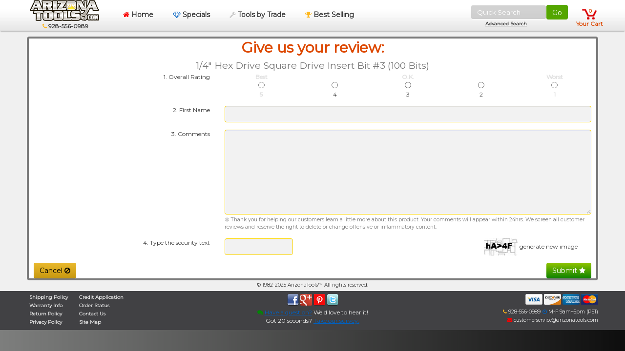

--- FILE ---
content_type: text/html; charset=utf-8
request_url: https://www.arizonatools.com/add-review/NEWSQ3/
body_size: 6007
content:
<!DOCTYPE html>
<html>
    <head> 
    	<title>
            Arizona Tools: Product Review

    </title>
    <meta name="viewport" content="width=device-width, initial-scale=1.0" />
    <!-- <meta http-equiv="Content-Type" content="text/html; charset=UTF-8"/> -->
    <meta charset="utf-8" />   
    <meta name="description" content=""/>
    <meta name="keywords" content="power tools, hand tools, automotive tools, electrical tools, construction tools, SK Tools, Ingersol Rand, Chicago Pneumatic, Raytek"/>

     
    <!-- This is the 'ultimate' page Google will catalog!' -->
    <link rel="canonical" href="//www.arizonatools.com/add-review/NEWSQ3/"/> 
 

    <link href="/tpl/favicon.ico" rel="shortcut icon" type="image/x-icon" /> 


    <link href="/min/?f=/tpl/css/font-awesome.min.css,/tpl/css/magnific-popup.css,/tpl/css/rateit.css,/tpl/css/bootstrap.css,/tpl/css/shopfrog.css,/tpl/css/shopfrog-arizona-v4.css,/tpl/css/jquery-confirm.min.css&1=3" rel="stylesheet" media="screen" type="text/css">        
    
    <script type="text/javascript" async src="/min/?f=/tpl/js/google-analytics.js,/tpl/js/jquery.js,/tpl/js/common.js,/tpl/js/blockui.js,/tpl/js/embed.js,/tpl/js/swfobject.js,/tpl/js/respond.min.js,/tpl/js/modernizr.min.js,/tpl/js/imagesloaded.min.js,/tpl/js/jquery.masonry.min.js,/tpl/js/jquery.rateit.min.js,/tpl/js/jquery.magnific-popup.min.js,/tpl/js/bootstrap.js,/tpl/js/shopfrog.js,/tpl/js/jquery.cookie.js,/tpl/js/notify.min.js,/tpl/js/jquery-confirm.min.js&1=5">
    </script>

         
	<script language="JavaScript" type="text/javascript">
	    window.ysm_customData = new Object();
	    window.ysm_customData.conversion = "transId=,currency=,amount=";
	    var ysm_accountid  = "12K4VDRMQVSM3DOOS1RULSTT6F8";
	    document.write("<SCR" + "IPT language='JavaScript' type='text/javascript' async "
	        + "SRC=//" + "srv2.wa.marketingsolutions.yahoo.com" + "/script/ScriptServlet" + "?aid=" + ysm_accountid
	        + "></SCR" + "IPT>");

	    
	     
	      var _mfq = _mfq || [];
		   (function() {
		       var mf = document.createElement("script"); mf.type = "text/javascript"; mf.async = true;
		       mf.src = "//cdn.mouseflow.com/projects/fe869b0c-168f-4d27-9a9d-97b0ba1a1efd.js";
		       document.getElementsByTagName("head")[0].appendChild(mf);
		   })();
	  	

 		
          var _paq = _paq || [];
          _paq.push(['trackPageView']);
          _paq.push(['enableLinkTracking']);
          (function() {
            var u="//lqwebserver.com/piwik2/";
            _paq.push(['setTrackerUrl', u+'piwik.php']);
            _paq.push(['setSiteId', 1]);
            var d=document, g=d.createElement('script'), s=d.getElementsByTagName('script')[0];
            g.type='text/javascript'; g.async=true; g.defer=true; g.src=u+'piwik.js'; s.parentNode.insertBefore(g,s);
          })();
		
        
		/* <![CDATA[ */
		var google_conversion_id = 1072205659;
		var google_conversion_label = "qJ-ECNW0uQIQ256i_wM";
		var google_custom_params = window.google_tag_params;
		var google_remarketing_only = true;
		/* ]]> */
	</script>
	<script type="text/javascript" async src="//www.googleadservices.com/pagead/conversion.js"></script>
	<noscript>
		<img src="//lqwebserver.com/piwik2/piwik.php?idsite=1" style="border:0;" alt="" />
		<img height="1" width="1" style="border-style:none;" alt="" src="//googleads.g.doubleclick.net/pagead/viewthroughconversion/1072205659/?value=0&amp;label=qJ-ECNW0uQIQ256i_wM&amp;guid=ON&amp;script=0"/> 
	</noscript>
    <link href='//fonts.googleapis.com/css?family=PT+Sans' rel='stylesheet' type='text/css'>
    <link href='//fonts.googleapis.com/css?family=Montserrat' rel='stylesheet' type='text/css'>		
    </head>
    <body class="page-general product-board collection-page product-page">
        <header class="navbar navbar-fixed-top clearfix">
    <div class="container" style="margin: 0 auto 0 auto;">
        <div class="row">
            <div class="col-xs-12 no-padding-md">
                <div id="nav-basket" class="basket" data-placement="bottom">
                    <a href="//www.arizonatools.com/cart/" class="basket-link ">
                        <div class="basket-count">
                        0
                        </div>
                                                <div style="margin: 0px 0 0 -8px ">
                            Your Cart
                        </div>
                                            </a>

                                    </div> 
                <button type="button" class="btn navbar-toggle pull-left" data-toggle="collapse" data-target=".navbar-collapse" style="background-color: transparent;
            box-shadow: inset 0 0 50px black;">
                    <span class="icon-bar"></span>
                    <span class="icon-bar"></span>
                    <span class="icon-bar"></span>

                </button>

                
                <form class="form-inline pull-right" id="searchtext" action="/search/" method="get" onSubmit="if(this.terms.value.length<3){alert('Please enter at least 3 characters!');this.terms.focus();return false;} //return cleanSearchTerms(this.terms); document.body.style.cursor='wait'; return false;" name="search" style="margin: 10px">
                
                    <!-- <input type="hidden" name="excludedTerms" value="">  -->
                    <input id="terms" name="terms" type="text" placeholder="Quick Search" value="" class="form-control pull-left" style="width: 155px;
                    height: 30px;
                    color: #383838;
                    font-size:13px;
                    box-shadow: rgba(240, 248, 255, 0.156863) 0px 0px 2px;
                    border: 1px solid white !important;
                    background: rgba(144, 144, 144, .40) !important;"
                    >                    
                    <button id="searchBtn" style="height:30px; background-color:#54a600" type="submit" name="submit" value="" class="btn btn-default pull-left"
                    >Go </button>
                    <a class="pull-left" style="width:15px"></a>
                    <div style="position:absolute;margin:32px 30px; font-size:10px"><a class="advSearch" href="/search/" ><u>Advanced Search</u></a></div>
                    
                    <input type="hidden" name="termsOption" value="A">
                    <input type="hidden" name="sortBy" value="PA">
                </form>
                

                <nav class="navbar-collapse collapse" id="main-nav"> 
                    <ul class="nav">
                        <li class="hidden-sm hidden-xs" style="text-align: center; width: 190px; margin: 0 0 0 2px ">
                            <a href="/" class="top-level"> 
                                <img src="/tpl/img/logo.png" title="" alt="" class="" style="margin: 0; height: 43px; " />
                                <br/>
                                <small class="black">&nbsp;<i class="fa fa-phone red"  style="color: #ffb71c"></i> 928-556-0989</small>
                            </a>
                        </li>
                                                
                        <li class="current hidden-xs">
                            <a href="/" class="top-level flat" style="text-decoration: none;">
                                <i class="fa fa-home red"></i> Home
                            </a> 
                        </li> 
                        <li class="hidden-xs">
                            <a href="/specials/" class="top-level flat">
                            <i class="fa fa-diamond blue"></i> Specials
                            </a>
                        </li>                 
                        <li class="hidden-xs">
                            <a href="/tools-by-trade/" class="top-level flat">
                            <i class="fa fa-wrench chrome"></i> Tools by Trade
                            </a>
                        </li>     
                        <li class="hidden-xs">
                            <a href="/best-sellers/" class="top-level">
                                <i class="fa fa-trophy yellow"></i>
                                Best Selling
                            </a>
                        </li>     
                        
                        <li class="hidden-sm hidden-md hidden-lg">
                            <div class="list-group-item v-menu" style="width:100%;">
                            <a href="/" style="text-decoration: none;"><i class="fa fa-home red"></i> Home</a> 
                            </div>
                            
                            <div class="list-group-item v-menu" style="width:100%;">
                            <a href="/specials/"><i class="fa fa-diamond blue"></i> Specials</a>
                            </div>
                            
                            <div class="list-group-item v-menu" style="width:100%;">
                            <a href="/tools-by-trade/"><i class="fa fa-wrench chrome"></i> Tools by Trade</a>
                            </div>
                            
                            <div class="list-group-item v-menu" style="width:100%;">
                                <a href="/best-sellers/"><i class="fa fa-trophy yellow"></i> Best Selling</a>
                            </div>
                            
                            <div class="list-group "  style="text-align: left; box-shadow: 0 0 0"  >
		

		
		
		
			


		  			<div class="list-group-item v-menu" style="width:100%;">
			  <a  href="/abrasives/" title="Abrasives">
				&nbsp;&nbsp;								<span class="mouseout">

				<small>

				  <i class="fa fa-chevron-right
				  red				" style="margin-left: 2px;" ></i>
				</small>
				Abrasives
				</span>
				<span class="mouseon">
					
					   					  &nbsp;
					
			   <i class="fa fa-bullseye green"  ></i>
				Abrasives
				</span>
			  </a>



			 	

			</div>
		  			<div class="list-group-item v-menu" style="width:100%;">
			  <a  href="/air-compressors-1/" title="Air Compressors">
				&nbsp;&nbsp;								<span class="mouseout">

				<small>

				  <i class="fa fa-chevron-right
				  red				" style="margin-left: 2px;" ></i>
				</small>
				Air Compressors
				</span>
				<span class="mouseon">
					
					   					  &nbsp;
					
			   <i class="fa fa-bullseye green"  ></i>
				Air Compressors
				</span>
			  </a>



			 	

			</div>
		  			<div class="list-group-item v-menu" style="width:100%;">
			  <a  href="/air-tools-and-air-tool-supplies/" title="Air Tools">
				&nbsp;&nbsp;								<span class="mouseout">

				<small>

				  <i class="fa fa-chevron-right
				  red				" style="margin-left: 2px;" ></i>
				</small>
				Air Tools
				</span>
				<span class="mouseon">
					
					   					  &nbsp;
					
			   <i class="fa fa-bullseye green"  ></i>
				Air Tools
				</span>
			  </a>



			 	

			</div>
		  			<div class="list-group-item v-menu" style="width:100%;">
			  <a  href="/automotive-tools-auto-equipment-and-diagnostics/" title="Automotive Tools, Shop Equipment & Diagnostic Tools">
				&nbsp;&nbsp;								<span class="mouseout">

				<small>

				  <i class="fa fa-chevron-right
				  red				" style="margin-left: 2px;" ></i>
				</small>
				Automotive Tools, Shop Equipment &amp; Diagnostic Tools
				</span>
				<span class="mouseon">
					
					   					  &nbsp;
					
			   <i class="fa fa-bullseye green"  ></i>
				Automotive Tools, Shop Equipment &amp; Diagnostic Tools
				</span>
			  </a>



			 	

			</div>
		  			<div class="list-group-item v-menu" style="width:100%;">
			  <a  href="/contractor-tools-and-contracting-supplies/" title="Contractor Tools & Supplies">
				&nbsp;&nbsp;								<span class="mouseout">

				<small>

				  <i class="fa fa-chevron-right
				  red				" style="margin-left: 2px;" ></i>
				</small>
				Contractor Tools &amp; Supplies
				</span>
				<span class="mouseon">
					
					   					  &nbsp;
					
			   <i class="fa fa-bullseye green"  ></i>
				Contractor Tools &amp; Supplies
				</span>
			  </a>



			 	

			</div>
		  			<div class="list-group-item v-menu" style="width:100%;">
			  <a  href="/cordless-power-tools/" title="Cordless Power Tools">
				&nbsp;&nbsp;								<span class="mouseout">

				<small>

				  <i class="fa fa-chevron-right
				  red				" style="margin-left: 2px;" ></i>
				</small>
				Cordless Power Tools
				</span>
				<span class="mouseon">
					
					   					  &nbsp;
					
			   <i class="fa fa-bullseye green"  ></i>
				Cordless Power Tools
				</span>
			  </a>



			 	

			</div>
		  			<div class="list-group-item v-menu" style="width:100%;">
			  <a  href="/drill-bits-drill-sets-and-drill-sharpening/" title="Drill Bits, Sharpeners & Drill Bit Sets">
				&nbsp;&nbsp;								<span class="mouseout">

				<small>

				  <i class="fa fa-chevron-right
				  red				" style="margin-left: 2px;" ></i>
				</small>
				Drill Bits, Sharpeners &amp; Drill Bit Sets
				</span>
				<span class="mouseon">
					
					   					  &nbsp;
					
			   <i class="fa fa-bullseye green"  ></i>
				Drill Bits, Sharpeners &amp; Drill Bit Sets
				</span>
			  </a>



			 	

			</div>
		  			<div class="list-group-item v-menu" style="width:100%;">
			  <a  href="/extension-cords-reels-and-lighting/" title="Extension Cords, Reels and Lighting">
				&nbsp;&nbsp;								<span class="mouseout">

				<small>

				  <i class="fa fa-chevron-right
				  red				" style="margin-left: 2px;" ></i>
				</small>
				Extension Cords, Reels and Lighting
				</span>
				<span class="mouseon">
					
					   					  &nbsp;
					
			   <i class="fa fa-bullseye green"  ></i>
				Extension Cords, Reels and Lighting
				</span>
			  </a>



			 	

			</div>
		  			<div class="list-group-item v-menu" style="width:100%;">
			  <a  href="/gift-ideas-and-kids-tools/" title="Gift Ideas and Starter Tool Sets">
				&nbsp;&nbsp;								<span class="mouseout">

				<small>

				  <i class="fa fa-chevron-right
				  red				" style="margin-left: 2px;" ></i>
				</small>
				Gift Ideas and Starter Tool Sets
				</span>
				<span class="mouseon">
					
					   					  &nbsp;
					
			   <i class="fa fa-bullseye green"  ></i>
				Gift Ideas and Starter Tool Sets
				</span>
			  </a>



			 	

			</div>
		  			<div class="list-group-item v-menu" style="width:100%;">
			  <a  href="/gloves-1/" title="Gloves">
				&nbsp;&nbsp;								<span class="mouseout">

				<small>

				  <i class="fa fa-chevron-right
				  red				" style="margin-left: 2px;" ></i>
				</small>
				Gloves
				</span>
				<span class="mouseon">
					
					   					  &nbsp;
					
			   <i class="fa fa-bullseye green"  ></i>
				Gloves
				</span>
			  </a>



			 	

			</div>
		  			<div class="list-group-item v-menu" style="width:100%;">
			  <a  href="/power-tools/" title="Power Tools">
				&nbsp;&nbsp;								<span class="mouseout">

				<small>

				  <i class="fa fa-chevron-right
				  red				" style="margin-left: 2px;" ></i>
				</small>
				Power Tools
				</span>
				<span class="mouseon">
					
					   					  &nbsp;
					
			   <i class="fa fa-bullseye green"  ></i>
				Power Tools
				</span>
			  </a>



			 	

			</div>
		  			<div class="list-group-item v-menu" style="width:100%;">
			  <a  href="/safety-equipment-and-safety-supplies/" title="Safety Equipment">
				&nbsp;&nbsp;								<span class="mouseout">

				<small>

				  <i class="fa fa-chevron-right
				  red				" style="margin-left: 2px;" ></i>
				</small>
				Safety Equipment
				</span>
				<span class="mouseon">
					
					   					  &nbsp;
					
			   <i class="fa fa-bullseye green"  ></i>
				Safety Equipment
				</span>
			  </a>



			 	

			</div>
		  			<div class="list-group-item v-menu" style="width:100%;">
			  <a  href="/shop-equipment-and-shop-supplies/" title="Shop Equipment">
				&nbsp;&nbsp;								<span class="mouseout">

				<small>

				  <i class="fa fa-chevron-right
				  red				" style="margin-left: 2px;" ></i>
				</small>
				Shop Equipment
				</span>
				<span class="mouseon">
					
					   					  &nbsp;
					
			   <i class="fa fa-bullseye green"  ></i>
				Shop Equipment
				</span>
			  </a>



			 	

			</div>
		  			<div class="list-group-item v-menu" style="width:100%;">
			  <a  href="/tap-and-dies-screw-extractors-taps-and-drills/" title="Tap & Dies, Screw Extractors, Taps & Drills">
				&nbsp;&nbsp;								<span class="mouseout">

				<small>

				  <i class="fa fa-chevron-right
				  red				" style="margin-left: 2px;" ></i>
				</small>
				Tap &amp; Dies, Screw Extractors, Taps &amp; Drills
				</span>
				<span class="mouseon">
					
					   					  &nbsp;
					
			   <i class="fa fa-bullseye green"  ></i>
				Tap &amp; Dies, Screw Extractors, Taps &amp; Drills
				</span>
			  </a>



			 	

			</div>
		  			<div class="list-group-item v-menu" style="width:100%;">
			  <a  href="/weather-related-tools-weather-related-products/" title="Weather Related Supplies, Gear, Tools ">
				&nbsp;&nbsp;								<span class="mouseout">

				<small>

				  <i class="fa fa-chevron-right
				  red				" style="margin-left: 2px;" ></i>
				</small>
				Weather Related Supplies, Gear, Tools 
				</span>
				<span class="mouseon">
					
					   					  &nbsp;
					
			   <i class="fa fa-bullseye green"  ></i>
				Weather Related Supplies, Gear, Tools 
				</span>
			  </a>



			 	

			</div>
		  			<div class="list-group-item v-menu" style="width:100%;">
			  <a  href="/welding-torches-and-soldering-equipment/" title="Welding, Torches & Soldering Equipment">
				&nbsp;&nbsp;								<span class="mouseout">

				<small>

				  <i class="fa fa-chevron-right
				  red				" style="margin-left: 2px;" ></i>
				</small>
				Welding, Torches &amp; Soldering Equipment
				</span>
				<span class="mouseon">
					
					   					  &nbsp;
					
			   <i class="fa fa-bullseye green"  ></i>
				Welding, Torches &amp; Soldering Equipment
				</span>
			  </a>



			 	

			</div>
		  			<div class="list-group-item v-menu" style="width:100%;">
			  <a  href="/sanitizers-towels-and-soaps/" title="Sanitizers, Towels & Soaps">
				&nbsp;&nbsp;								<span class="mouseout">

				<small>

				  <i class="fa fa-chevron-right
				  red				" style="margin-left: 2px;" ></i>
				</small>
				Sanitizers, Towels &amp; Soaps
				</span>
				<span class="mouseon">
					
					   					  &nbsp;
					
			   <i class="fa fa-bullseye green"  ></i>
				Sanitizers, Towels &amp; Soaps
				</span>
			  </a>



			 	

			</div>
		  
		  	  	  

</div>                        </li>
                    </ul>
                </nav> 
            </div> 
        </div>
    </div>
</header><div class="container stripe-bg">	
	<div class="row">
		<div class="col-md-12 ">
			<center>
				<h2>Give us your review:<br/>
					<small>
						1/4&quot; Hex Drive Square Drive Insert Bit #3 (100 Bits)
					</small>
				</h2>
									</center>

			<form action="" method="post" class="form-horizontal" onsubmit="validate(this.form);" style="padding: 0 10px">
				<div class="form-group">							
					<label class="control-label col-sm-4 col-md-4" for="rating">
						1. Overall Rating
					</label>
					<div class="col-sm-8 col-md-8">
						<table border="0" cellpadding="0" cellspacing="0" width="100%">
								<tr>
									<th width="20%" style="text-align: center">Best</th>
									<td width="20%" style="text-align: center">&nbsp;</td>
									<th width="20%" style="text-align: center">O.K.</td>
									<td width="20%" style="text-align: center">&nbsp;</td>
									<th width="20%" style="text-align: center">Worst</th>
								</tr>
								<tr>
									<td width="20%" height="10" valign="middle" style="text-align: center"><input type="radio" value="5" name="rating"></td>
									<td width="20%" height="10" valign="middle" style="text-align: center"><input type="radio" value="4" name="rating"></td>
									<td width="20%" height="10" valign="middle" style="text-align: center"><input type="radio" value="3" name="rating"></td>
									<td width="20%" height="10" valign="middle" style="text-align: center"><input type="radio" value="2" name="rating"></td>
									<td width="20%" height="10" valign="middle" style="text-align: center"><input type="radio" value="1" name="rating"></td>
								</tr>
								<tr>
									<th width="20%" style="text-align: center">5</td>
									<td width="20%" style="text-align: center">4</td>
									<td width="20%" style="text-align: center">3</td>
									<td width="20%" style="text-align: center">2</td>
									<th width="20%" style="text-align: center">1</th>
								</tr>
						  </table>
					</div>
				</div>

				<div class="form-group">							
					<label class="control-label col-sm-4 col-md-4" for="first_name">
						2. First Name
					</label>
					<div class="col-sm-8 col-md-8">
						<input tabindex="0" type="text" name="first_name" size="30" maxlength="32" value="" class="input form-control" required>
					</div>
				</div>

				<div class="form-group">							
					<label class="control-label col-sm-4 col-md-4" for="comments">
						3. Comments
					</label>
					<div class="col-sm-8 col-md-8">
						<textarea  tabindex="1"  name="comments" rows="8" cols="50" class="input form-control" required></textarea>
						<h5>
							<!-- Disclaimer -->
							<small>
								<i class="fa fa-asterisk chrome"></i> Thank you for helping our customers learn a little more about this product. 
								Your comments will appear within 24hrs. We screen all customer reviews and reserve the right to delete or change offensive or inflammatory content. 
							</small>
						</h5>
					</div>
				</div>
				
				<div class="form-group">							
					<label class="control-label col-sm-4 col-md-4" for="captcha">
						4. Type the security text
					</label>
					<div class="col-sm-8 col-md-8">
						<input style="width:140px; float: left;" name="captcha" type="text" class="input form-control" id="website" size="10" required>

						<div style="width: 220px; float: right;">
							<img width="70" class="img-rounded" src="/images/random_image/random_image.php" id="random_image" alt="enter text" />
							<a style="font-size:12px; font-weight:normal" href="#" 
							onclick="document.getElementById('random_image').src='/images/random_image/random_image.php?'+Math.random();return false;">generate new image</a>            
            			</div>
					</div>
				</div>

				<div style="text-align: center">
					<button type="button" value="Cancel" onClick="javascript:window.close()" class="btn btn-warning pull-left">
					  	Cancel <i class="fa fa-ban"></i>
					</button>
											<button tabindex="2" type="submit" name="submit" value="Submit Review" class="btn btn-green pull-right">
							Submit <i class="fa fa-star"></i>
						</button>
									  
				  <input type="hidden" name="prodId" value="2661">
				  <input type="hidden" name="skuno" value="NEWSQ3">
			    </div>

			    <div class="row clearfix">
			    	
			    </div>
				
			</form>

		</div>
	</div>
</div>

<script type="text/javascript">

	function validate (form) {
		// body...
		var val = $('input[name=rating]:checked').val();

		if(typeof(val) == 'undefined'){
			alert('You must give this product a 1-5 rating.');
		}else{
			return true;
		}
		return false;
	}
	$('[name="comments"]').focus();

</script>


	<footer id="footer-area" class="" style="
		margin: 0;
		text-shadow: 1px 1px 2px black;
		padding: 0 0 5px 0;
		">
		<div class="container" >
			<div class="col-sm-4 col-sm-offset-4" style="text-align: center">
				<small class="black">
				 	&copy; 1982-2025  ArizonaTools&#8482; All rights reserved.
				</small>
			</div>
		</div>
	</footer>
	<footer class=" footer clearfix hidden-sm hidden-xs" style="padding: 0;  margin: 0; border: 0; height: 80px;">
		<div class="container" style="margin-top: 1px">
			<div class="col-xs-12 col-sm-offset-0 col-sm-4 no-padding"  >
					<div class="row">
						<div class="col-xs-8 col-xs-offset-2 col-sm-12 col-sm-offset-0 no-padding">
							<ul class=""  style="margin: 2px 0; display: inline-block">
								<li>

									<!-- <i class="fa fa-chevron-right chrome"></i> -->
									<a href="/shipping-policy.php">
										Shipping Policy
									</a>
								</li>


								<li>

									<!-- <i class="fa fa-chevron-right chrome"></i> -->
									<a href="/warranty/">
										Warranty Info
									</a>
								</li>

								<li>

									<!-- <i class="fa fa-chevron-right chrome"></i> -->
									<a href="/returns/">
										Return Policy
									</a>
								</li>
								<li>

									<!-- <i class="fa fa-chevron-right chrome"></i> -->
									<a href="/privacy/">
										Privacy Policy
									</a>
								</li>
							</ul>

							<ul class="" style="margin: 2px 0;  display: inline-block">
								<li>
									<!-- <i class="fa fa-chevron-right chrome"></i> -->
									<a href="/credit-application.php">
										Credit Application
									</a>
								</li>
								<li>
									<!-- <i class="fa fa-chevron-right chrome"></i> -->
									<a href="/order-status-login/">
										Order Status
									</a>
								</li>
								<li>
									<!-- <i class="fa fa-chevron-right chrome"></i> -->
									<a href="/contact">
										Contact Us
									</a>
								</li>
								<li>
									<!-- <i class="fa fa-chevron-right chrome"></i> -->
									<a href="/sitemap/">
										Site Map
									</a>
								</li>
							</ul>
						</div>
					</div>
				</div>

				<div class="col-sm-4 col-xs-12 no-padding" style="text-align: center">
					<ul class="social2 " style="padding: 0; margin: 5px;">
						<li>
							<a href="https://www.facebook.com/pages/Arizonatools/543349132364731">
								<!--<i class="fa fa-facebook fa-2x"></i> -->
                                <img src="/images/facebook.png">
							</a>
						</li>
						<li>
							<a href="http://plus.google.com/u/0/b/101550441759473032615/101550441759473032615/">
							<!--<i class="fa fa-google-plus fa-2x"></i> </a>-->
                            <img src="/images/googleplus.png">
						</li>
						<li>
							<a href="http://pinterest.com/arizonatools">
								<!--<i class="fa fa-pinterest fa-2x"></i> -->
                                <img src="/images/pinterest.png">
							</a>
						</li>
						<li>
							<a href="http://twitter.com/thearizonatools">
								<!--<i class="fa fa-twitter fa-2x"></i> -->
                                <img src="/images/twitter.png">
							</a>
						</li>
											</ul>
					<a class="question-comment blue" href="http://www.arizonatools.com/feedback.php" style="font-weight: normal">
						<i class="fa fa-comments green"></i>
						<u>Have a question?</u></a> We'd love to hear it!

                    <br>
                    Got 20 seconds?
                    <a class="question-comment blue" href="http://www.arizonatools.com/survey.php" style="font-weight: normal">
                        <u>Take our survey.</u>
                    </a>
				</div>
				<div class="col-sm-4 col-xs-12 no-padding" style="text-align: right;">
					<ul class="list-inline" style="margin: 5px; width: 100%;">
												 <li>
							<img width="35" src="/tpl/img/payment-icon/visa.png" alt="PaymentGateway">
							<img width="35" src="/tpl/img/discover_network_card.png" alt="PaymentGateway">
							<img width="35" src="/tpl/img/payment-icon/americanexpress.png" alt="PaymentGateway">
							<img width="35" src="/tpl/img/payment-icon/mastercard.png" alt="PaymentGateway">
						</li>
					</ul>
					<small>
						<i class="fa fa-phone yellow  "></i>

						 928-556-0989
						 <span data-placement="right" title="Hours of Operation" class="tool-tip">
							<i class="fa fa-clock-o blue  " style="width: 10px"> </i>
							M-F 9am~5pm (PST)
						</span>
						<br/>
						<a
							data-placement = "right"
							class          = "tool-tip"
							title          = "Customer Service Email"
							href           = "mailto:"
							style          = "font-weight: normal"
						>
							<i class="fa fa-envelope red" style="width: 10px"></i>
							customerservice@arizonatools.com
						</a>
					</small>
				</div>
		</div>
	</footer>
		</body>
</html>

--- FILE ---
content_type: text/plain
request_url: https://www.google-analytics.com/j/collect?v=1&_v=j102&a=1631380144&t=pageview&_s=1&dl=https%3A%2F%2Fwww.arizonatools.com%2Fadd-review%2FNEWSQ3%2F&ul=en-us%40posix&dt=Arizona%20Tools%3A%20Product%20Review&sr=1280x720&vp=1280x720&_u=IEBAAEABAAAAACAAI~&jid=1540400840&gjid=1990522008&cid=1828999111.1765539570&tid=UA-340834-1&_gid=1411305070.1765539570&_r=1&_slc=1&z=2123321611
body_size: -452
content:
2,cG-0M6VB59BLB